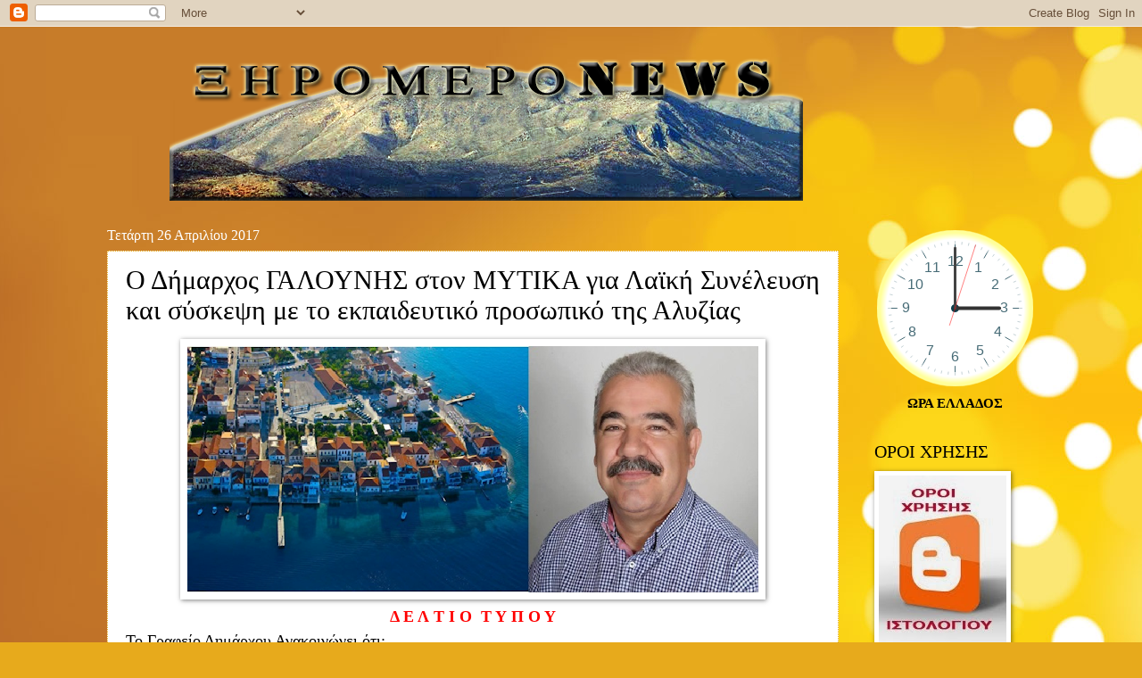

--- FILE ---
content_type: text/javascript; charset=UTF-8
request_url: https://xiromeronews.blogspot.com/2017/04/blog-post_627.html?action=getFeed&widgetId=Feed3&widgetType=Feed&responseType=js&xssi_token=AOuZoY5M1GULBal9vbAQ1oDRKsGDbGn0jg%3A1769734799689
body_size: 723
content:
try {
_WidgetManager._HandleControllerResult('Feed3', 'getFeed',{'status': 'ok', 'feed': {'entries': [{'title': '\u03a0\u03ce\u03c2 \u03b8\u03b1 \u03b3\u03af\u03bd\u03b5\u03b9 \u03bf \u03b5\u03bf\u03c1\u03c4\u03b1\u03c3\u03bc\u03cc\u03c2 \u03c4\u03c9\u03bd \u03a4\u03c1\u03b9\u03ce\u03bd \u0399\u03b5\u03c1\u03b1\u03c1\u03c7\u03ce\u03bd \u03c3\u03c4\u03b1 \u03c3\u03c7\u03bf\u03bb\u03b5\u03af\u03b1, \u03c4\u03b9 \u03b9\u03c3\u03c7\u03cd\u03b5\u03b9 \u03b3\u03b9\u03b1 \u03c4\u03b1 \n\u03c0\u03b1\u03bd\u03b5\u03c0\u03b9\u03c3\u03c4\u03ae\u03bc\u03b9\u03b1', 'link': 'https://xiromeronews.blogspot.com/2026/01/blog-post_404.html', 'publishedDate': '2026-01-29T11:38:00.000-08:00', 'author': 'noreply@blogger.com (\u039e\u0397\u03a1\u039f\u039c\u0395\u03a1\u039fNEWS)'}, {'title': '\u0391\u03c0\u03bf\u03b4\u03bf\u03c7\u03ae \u03c7\u03c1\u03b7\u03bc\u03b1\u03c4\u03bf\u03b4\u03cc\u03c4\u03b7\u03c3\u03b7\u03c2 \u03b1\u03c0\u03cc \u03c4\u03bf \u03a5\u03c0\u03bf\u03c5\u03c1\u03b3\u03b5\u03af\u03bf \u03a4\u03bf\u03c5\u03c1\u03b9\u03c3\u03bc\u03bf\u03cd \u03cd\u03c8\u03bf\u03c5\u03c2 226.075,69 \u20ac \u03ba\u03b1\u03b9 \n\u03b5\u03b3\u03b3\u03c1\u03b1\u03c6\u03ae \u03c3\u03c4\u03bf\u03bd \u03a0\u03c1\u03bf\u03cb\u03c0\u03bf\u03bb\u03bf\u03b3\u03b9\u03c3\u03bc\u03cc. \u0391\u03c6\u03bf\u03c1\u03ac \u03c4\u03bf\u03bd \u03b5\u03be\u03bf\u03c0\u03bb\u03b9\u03c3\u03bc\u03cc 4 \u03c0\u03b1\u03c1\u03b1\u03bb\u03b9\u03ce\u03bd \u03c4\u03bf\u03c5 \u0394\u03ae\u03bc\u03bf\u03c5 \n\u039e\u03b7\u03c1\u03bf\u03bc\u03ad\u03c1\u03bf\u03c5. 1. \xab\u039b\u03b9\u03bc\u03ac\u03bd\u03b9-\u03a3\u03c7\u03af\u03bd\u03bf\u03c2\xbb \u039c\u03cd\u03c4\u03b9\u03ba\u03b1 - 2. \xab\u0386\u03b3\u03b9\u03bf\u03c2 \u0393\u03b5\u03ce\u03c1\u03b3\u03b9\u03bf\u03c2\xbb \u0391\u03c3\u03c4\u03b1\u03ba\u03bf\u03cd - 3. \n\xab\u03a0\u03b1\u03bb\u03b9\u03cc\u03b2\u03b1\u03c1\u03ba\u03b1\xbb \u0391\u03c1\u03c7\u03bf\u03bd\u03c4\u03bf\u03c7\u03ce\u03c1\u03b9, \u039c\u03cd\u03c4\u03b9\u03ba\u03b1\u03c2 - 4. \u0391\u03c3\u03c4\u03b1\u03ba\u03cc\u03c2 (\u03c0\u03b1\u03bb\u03b1\u03b9\u03ac \u03c0\u03b1\u03c1\u03b1\u03bb\u03af\u03b1).', 'link': 'https://xiromeronews.blogspot.com/2026/01/22607569-4-1-2-3-4_29.html', 'publishedDate': '2026-01-29T11:31:00.000-08:00', 'author': 'noreply@blogger.com (\u039e\u0397\u03a1\u039f\u039c\u0395\u03a1\u039fNEWS)'}, {'title': '\u039c\u03b9\u03b1 \u03b3\u03c9\u03bd\u03b9\u03ac, \u03bc\u03b9\u03b1 \u03c6\u03c9\u03c4\u03b9\u03ac\u2026 \u03ba\u03b1\u03b9 \u03bc\u03b9\u03b1 \u03b6\u03c9\u03ae \u03bf\u03bb\u03cc\u03ba\u03bb\u03b7\u03c1\u03b7 | \u03a7\u03b5\u03b9\u03bc\u03ce\u03bd\u03b1\u03c2 \u03c3\u03c4\u03bf \u03c7\u03c9\u03c1\u03b9\u03cc', 'link': 'https://xiromeronews.blogspot.com/2026/01/blog-post_565.html', 'publishedDate': '2026-01-29T10:17:00.000-08:00', 'author': 'noreply@blogger.com (\u039e\u0397\u03a1\u039f\u039c\u0395\u03a1\u039fNEWS)'}, {'title': '\u03a3\u03c5\u03bd\u03ac\u03bd\u03c4\u03b7\u03c3\u03b7 \u03c4\u03bf\u03c5 \u03a3\u03c5\u03bb\u03bb\u03cc\u03b3\u03bf\u03c5 \u0393\u03c5\u03bd\u03b1\u03b9\u03ba\u03ce\u03bd \u0391\u03c3\u03c4\u03b1\u03ba\u03bf\u03cd, \u03c3\u03c4\u03b7\u03bd \u03c4\u03b1\u03b2\u03ad\u03c1\u03bd\u03b1 JIMMY\u2019S', 'link': 'https://xiromeronews.blogspot.com/2026/01/jimmys.html', 'publishedDate': '2026-01-29T09:58:00.000-08:00', 'author': 'noreply@blogger.com (\u039e\u0397\u03a1\u039f\u039c\u0395\u03a1\u039fNEWS)'}, {'title': '\u03a3\u03cd\u03c3\u03ba\u03b5\u03c8\u03b7 \u03b3\u03b9\u03b1 \u03c4\u03b7\u03bd \u03b5\u03c5\u03bb\u03bf\u03b3\u03b9\u03ac - \u039d. \u03a6\u03b1\u03c1\u03bc\u03ac\u03ba\u03b7\u03c2: \xab\u039d\u03b1 \u03b1\u03be\u03b9\u03bf\u03c0\u03bf\u03b9\u03ae\u03c3\u03bf\u03c5\u03bc\u03b5 \u03c4\u03bf \u03c0\u03b1\u03c1\u03ac\u03b8\u03c5\u03c1\u03bf \n\u03b5\u03c5\u03ba\u03b1\u03b9\u03c1\u03af\u03b1\u03c2 \u03b3\u03b9\u03b1 \u03bd\u03b1 \u03b5\u03be\u03b1\u03bb\u03b5\u03af\u03c8\u03bf\u03c5\u03bc\u03b5 \u03c4\u03bf\u03bd \u03b5\u03c6\u03b9\u03ac\u03bb\u03c4\u03b7\xbb', 'link': 'https://xiromeronews.blogspot.com/2026/01/blog-post_975.html', 'publishedDate': '2026-01-29T09:52:00.000-08:00', 'author': 'noreply@blogger.com (\u039e\u0397\u03a1\u039f\u039c\u0395\u03a1\u039fNEWS)'}], 'title': '\u039e\u03b7\u03c1\u03cc\u03bc\u03b5\u03c1\u03bfNews -\u0395\u03b9\u03b4\u03ae\u03c3\u03b5\u03b9\u03c2'}});
} catch (e) {
  if (typeof log != 'undefined') {
    log('HandleControllerResult failed: ' + e);
  }
}


--- FILE ---
content_type: text/javascript; charset=UTF-8
request_url: https://xiromeronews.blogspot.com/2017/04/blog-post_627.html?action=getFeed&widgetId=Feed1&widgetType=Feed&responseType=js&xssi_token=AOuZoY5M1GULBal9vbAQ1oDRKsGDbGn0jg%3A1769734799689
body_size: 721
content:
try {
_WidgetManager._HandleControllerResult('Feed1', 'getFeed',{'status': 'ok', 'feed': {'entries': [{'title': '\u03a0\u03ce\u03c2 \u03b8\u03b1 \u03b3\u03af\u03bd\u03b5\u03b9 \u03bf \u03b5\u03bf\u03c1\u03c4\u03b1\u03c3\u03bc\u03cc\u03c2 \u03c4\u03c9\u03bd \u03a4\u03c1\u03b9\u03ce\u03bd \u0399\u03b5\u03c1\u03b1\u03c1\u03c7\u03ce\u03bd \u03c3\u03c4\u03b1 \u03c3\u03c7\u03bf\u03bb\u03b5\u03af\u03b1, \u03c4\u03b9 \u03b9\u03c3\u03c7\u03cd\u03b5\u03b9 \u03b3\u03b9\u03b1 \u03c4\u03b1 \n\u03c0\u03b1\u03bd\u03b5\u03c0\u03b9\u03c3\u03c4\u03ae\u03bc\u03b9\u03b1', 'link': 'https://xiromeronews.blogspot.com/2026/01/blog-post_404.html', 'publishedDate': '2026-01-29T11:38:00.000-08:00', 'author': 'noreply@blogger.com (\u039e\u0397\u03a1\u039f\u039c\u0395\u03a1\u039fNEWS)'}, {'title': '\u0391\u03c0\u03bf\u03b4\u03bf\u03c7\u03ae \u03c7\u03c1\u03b7\u03bc\u03b1\u03c4\u03bf\u03b4\u03cc\u03c4\u03b7\u03c3\u03b7\u03c2 \u03b1\u03c0\u03cc \u03c4\u03bf \u03a5\u03c0\u03bf\u03c5\u03c1\u03b3\u03b5\u03af\u03bf \u03a4\u03bf\u03c5\u03c1\u03b9\u03c3\u03bc\u03bf\u03cd \u03cd\u03c8\u03bf\u03c5\u03c2 226.075,69 \u20ac \u03ba\u03b1\u03b9 \n\u03b5\u03b3\u03b3\u03c1\u03b1\u03c6\u03ae \u03c3\u03c4\u03bf\u03bd \u03a0\u03c1\u03bf\u03cb\u03c0\u03bf\u03bb\u03bf\u03b3\u03b9\u03c3\u03bc\u03cc. \u0391\u03c6\u03bf\u03c1\u03ac \u03c4\u03bf\u03bd \u03b5\u03be\u03bf\u03c0\u03bb\u03b9\u03c3\u03bc\u03cc 4 \u03c0\u03b1\u03c1\u03b1\u03bb\u03b9\u03ce\u03bd \u03c4\u03bf\u03c5 \u0394\u03ae\u03bc\u03bf\u03c5 \n\u039e\u03b7\u03c1\u03bf\u03bc\u03ad\u03c1\u03bf\u03c5. 1. \xab\u039b\u03b9\u03bc\u03ac\u03bd\u03b9-\u03a3\u03c7\u03af\u03bd\u03bf\u03c2\xbb \u039c\u03cd\u03c4\u03b9\u03ba\u03b1 - 2. \xab\u0386\u03b3\u03b9\u03bf\u03c2 \u0393\u03b5\u03ce\u03c1\u03b3\u03b9\u03bf\u03c2\xbb \u0391\u03c3\u03c4\u03b1\u03ba\u03bf\u03cd - 3. \n\xab\u03a0\u03b1\u03bb\u03b9\u03cc\u03b2\u03b1\u03c1\u03ba\u03b1\xbb \u0391\u03c1\u03c7\u03bf\u03bd\u03c4\u03bf\u03c7\u03ce\u03c1\u03b9, \u039c\u03cd\u03c4\u03b9\u03ba\u03b1\u03c2 - 4. \u0391\u03c3\u03c4\u03b1\u03ba\u03cc\u03c2 (\u03c0\u03b1\u03bb\u03b1\u03b9\u03ac \u03c0\u03b1\u03c1\u03b1\u03bb\u03af\u03b1).', 'link': 'https://xiromeronews.blogspot.com/2026/01/22607569-4-1-2-3-4_29.html', 'publishedDate': '2026-01-29T11:31:00.000-08:00', 'author': 'noreply@blogger.com (\u039e\u0397\u03a1\u039f\u039c\u0395\u03a1\u039fNEWS)'}, {'title': '\u039c\u03b9\u03b1 \u03b3\u03c9\u03bd\u03b9\u03ac, \u03bc\u03b9\u03b1 \u03c6\u03c9\u03c4\u03b9\u03ac\u2026 \u03ba\u03b1\u03b9 \u03bc\u03b9\u03b1 \u03b6\u03c9\u03ae \u03bf\u03bb\u03cc\u03ba\u03bb\u03b7\u03c1\u03b7 | \u03a7\u03b5\u03b9\u03bc\u03ce\u03bd\u03b1\u03c2 \u03c3\u03c4\u03bf \u03c7\u03c9\u03c1\u03b9\u03cc', 'link': 'https://xiromeronews.blogspot.com/2026/01/blog-post_565.html', 'publishedDate': '2026-01-29T10:17:00.000-08:00', 'author': 'noreply@blogger.com (\u039e\u0397\u03a1\u039f\u039c\u0395\u03a1\u039fNEWS)'}, {'title': '\u03a3\u03c5\u03bd\u03ac\u03bd\u03c4\u03b7\u03c3\u03b7 \u03c4\u03bf\u03c5 \u03a3\u03c5\u03bb\u03bb\u03cc\u03b3\u03bf\u03c5 \u0393\u03c5\u03bd\u03b1\u03b9\u03ba\u03ce\u03bd \u0391\u03c3\u03c4\u03b1\u03ba\u03bf\u03cd, \u03c3\u03c4\u03b7\u03bd \u03c4\u03b1\u03b2\u03ad\u03c1\u03bd\u03b1 JIMMY\u2019S', 'link': 'https://xiromeronews.blogspot.com/2026/01/jimmys.html', 'publishedDate': '2026-01-29T09:58:00.000-08:00', 'author': 'noreply@blogger.com (\u039e\u0397\u03a1\u039f\u039c\u0395\u03a1\u039fNEWS)'}, {'title': '\u03a3\u03cd\u03c3\u03ba\u03b5\u03c8\u03b7 \u03b3\u03b9\u03b1 \u03c4\u03b7\u03bd \u03b5\u03c5\u03bb\u03bf\u03b3\u03b9\u03ac - \u039d. \u03a6\u03b1\u03c1\u03bc\u03ac\u03ba\u03b7\u03c2: \xab\u039d\u03b1 \u03b1\u03be\u03b9\u03bf\u03c0\u03bf\u03b9\u03ae\u03c3\u03bf\u03c5\u03bc\u03b5 \u03c4\u03bf \u03c0\u03b1\u03c1\u03ac\u03b8\u03c5\u03c1\u03bf \n\u03b5\u03c5\u03ba\u03b1\u03b9\u03c1\u03af\u03b1\u03c2 \u03b3\u03b9\u03b1 \u03bd\u03b1 \u03b5\u03be\u03b1\u03bb\u03b5\u03af\u03c8\u03bf\u03c5\u03bc\u03b5 \u03c4\u03bf\u03bd \u03b5\u03c6\u03b9\u03ac\u03bb\u03c4\u03b7\xbb', 'link': 'https://xiromeronews.blogspot.com/2026/01/blog-post_975.html', 'publishedDate': '2026-01-29T09:52:00.000-08:00', 'author': 'noreply@blogger.com (\u039e\u0397\u03a1\u039f\u039c\u0395\u03a1\u039fNEWS)'}], 'title': '\u039e\u03b7\u03c1\u03cc\u03bc\u03b5\u03c1\u03bfNews -\u0395\u03b9\u03b4\u03ae\u03c3\u03b5\u03b9\u03c2'}});
} catch (e) {
  if (typeof log != 'undefined') {
    log('HandleControllerResult failed: ' + e);
  }
}


--- FILE ---
content_type: text/plain;charset=UTF-8
request_url: https://free.timeanddate.com/ts.php?t=1769734802665
body_size: -224
content:
1769734802.7328 18



--- FILE ---
content_type: text/javascript; charset=UTF-8
request_url: https://xiromeronews.blogspot.com/2017/04/blog-post_627.html?action=getFeed&widgetId=Feed2&widgetType=Feed&responseType=js&xssi_token=AOuZoY5M1GULBal9vbAQ1oDRKsGDbGn0jg%3A1769734799689
body_size: 800
content:
try {
_WidgetManager._HandleControllerResult('Feed2', 'getFeed',{'status': 'ok', 'feed': {'entries': [{'title': '\u03a0\u03ce\u03c2 \u03b8\u03b1 \u03b3\u03af\u03bd\u03b5\u03b9 \u03bf \u03b5\u03bf\u03c1\u03c4\u03b1\u03c3\u03bc\u03cc\u03c2 \u03c4\u03c9\u03bd \u03a4\u03c1\u03b9\u03ce\u03bd \u0399\u03b5\u03c1\u03b1\u03c1\u03c7\u03ce\u03bd \u03c3\u03c4\u03b1 \u03c3\u03c7\u03bf\u03bb\u03b5\u03af\u03b1, \u03c4\u03b9 \u03b9\u03c3\u03c7\u03cd\u03b5\u03b9 \u03b3\u03b9\u03b1 \u03c4\u03b1 \n\u03c0\u03b1\u03bd\u03b5\u03c0\u03b9\u03c3\u03c4\u03ae\u03bc\u03b9\u03b1', 'link': 'https://xiromeronews.blogspot.com/2026/01/blog-post_404.html', 'publishedDate': '2026-01-29T11:38:00.000-08:00', 'author': 'noreply@blogger.com (\u039e\u0397\u03a1\u039f\u039c\u0395\u03a1\u039fNEWS)'}, {'title': '\u0391\u03c0\u03bf\u03b4\u03bf\u03c7\u03ae \u03c7\u03c1\u03b7\u03bc\u03b1\u03c4\u03bf\u03b4\u03cc\u03c4\u03b7\u03c3\u03b7\u03c2 \u03b1\u03c0\u03cc \u03c4\u03bf \u03a5\u03c0\u03bf\u03c5\u03c1\u03b3\u03b5\u03af\u03bf \u03a4\u03bf\u03c5\u03c1\u03b9\u03c3\u03bc\u03bf\u03cd \u03cd\u03c8\u03bf\u03c5\u03c2 226.075,69 \u20ac \u03ba\u03b1\u03b9 \n\u03b5\u03b3\u03b3\u03c1\u03b1\u03c6\u03ae \u03c3\u03c4\u03bf\u03bd \u03a0\u03c1\u03bf\u03cb\u03c0\u03bf\u03bb\u03bf\u03b3\u03b9\u03c3\u03bc\u03cc. \u0391\u03c6\u03bf\u03c1\u03ac \u03c4\u03bf\u03bd \u03b5\u03be\u03bf\u03c0\u03bb\u03b9\u03c3\u03bc\u03cc 4 \u03c0\u03b1\u03c1\u03b1\u03bb\u03b9\u03ce\u03bd \u03c4\u03bf\u03c5 \u0394\u03ae\u03bc\u03bf\u03c5 \n\u039e\u03b7\u03c1\u03bf\u03bc\u03ad\u03c1\u03bf\u03c5. 1. \xab\u039b\u03b9\u03bc\u03ac\u03bd\u03b9-\u03a3\u03c7\u03af\u03bd\u03bf\u03c2\xbb \u039c\u03cd\u03c4\u03b9\u03ba\u03b1 - 2. \xab\u0386\u03b3\u03b9\u03bf\u03c2 \u0393\u03b5\u03ce\u03c1\u03b3\u03b9\u03bf\u03c2\xbb \u0391\u03c3\u03c4\u03b1\u03ba\u03bf\u03cd - 3. \n\xab\u03a0\u03b1\u03bb\u03b9\u03cc\u03b2\u03b1\u03c1\u03ba\u03b1\xbb \u0391\u03c1\u03c7\u03bf\u03bd\u03c4\u03bf\u03c7\u03ce\u03c1\u03b9, \u039c\u03cd\u03c4\u03b9\u03ba\u03b1\u03c2 - 4. \u0391\u03c3\u03c4\u03b1\u03ba\u03cc\u03c2 (\u03c0\u03b1\u03bb\u03b1\u03b9\u03ac \u03c0\u03b1\u03c1\u03b1\u03bb\u03af\u03b1).', 'link': 'https://xiromeronews.blogspot.com/2026/01/22607569-4-1-2-3-4_29.html', 'publishedDate': '2026-01-29T11:31:00.000-08:00', 'author': 'noreply@blogger.com (\u039e\u0397\u03a1\u039f\u039c\u0395\u03a1\u039fNEWS)'}, {'title': '\u039c\u03b9\u03b1 \u03b3\u03c9\u03bd\u03b9\u03ac, \u03bc\u03b9\u03b1 \u03c6\u03c9\u03c4\u03b9\u03ac\u2026 \u03ba\u03b1\u03b9 \u03bc\u03b9\u03b1 \u03b6\u03c9\u03ae \u03bf\u03bb\u03cc\u03ba\u03bb\u03b7\u03c1\u03b7 | \u03a7\u03b5\u03b9\u03bc\u03ce\u03bd\u03b1\u03c2 \u03c3\u03c4\u03bf \u03c7\u03c9\u03c1\u03b9\u03cc', 'link': 'https://xiromeronews.blogspot.com/2026/01/blog-post_565.html', 'publishedDate': '2026-01-29T10:17:00.000-08:00', 'author': 'noreply@blogger.com (\u039e\u0397\u03a1\u039f\u039c\u0395\u03a1\u039fNEWS)'}, {'title': '\u03a3\u03c5\u03bd\u03ac\u03bd\u03c4\u03b7\u03c3\u03b7 \u03c4\u03bf\u03c5 \u03a3\u03c5\u03bb\u03bb\u03cc\u03b3\u03bf\u03c5 \u0393\u03c5\u03bd\u03b1\u03b9\u03ba\u03ce\u03bd \u0391\u03c3\u03c4\u03b1\u03ba\u03bf\u03cd, \u03c3\u03c4\u03b7\u03bd \u03c4\u03b1\u03b2\u03ad\u03c1\u03bd\u03b1 JIMMY\u2019S', 'link': 'https://xiromeronews.blogspot.com/2026/01/jimmys.html', 'publishedDate': '2026-01-29T09:58:00.000-08:00', 'author': 'noreply@blogger.com (\u039e\u0397\u03a1\u039f\u039c\u0395\u03a1\u039fNEWS)'}, {'title': '\u03a3\u03cd\u03c3\u03ba\u03b5\u03c8\u03b7 \u03b3\u03b9\u03b1 \u03c4\u03b7\u03bd \u03b5\u03c5\u03bb\u03bf\u03b3\u03b9\u03ac - \u039d. \u03a6\u03b1\u03c1\u03bc\u03ac\u03ba\u03b7\u03c2: \xab\u039d\u03b1 \u03b1\u03be\u03b9\u03bf\u03c0\u03bf\u03b9\u03ae\u03c3\u03bf\u03c5\u03bc\u03b5 \u03c4\u03bf \u03c0\u03b1\u03c1\u03ac\u03b8\u03c5\u03c1\u03bf \n\u03b5\u03c5\u03ba\u03b1\u03b9\u03c1\u03af\u03b1\u03c2 \u03b3\u03b9\u03b1 \u03bd\u03b1 \u03b5\u03be\u03b1\u03bb\u03b5\u03af\u03c8\u03bf\u03c5\u03bc\u03b5 \u03c4\u03bf\u03bd \u03b5\u03c6\u03b9\u03ac\u03bb\u03c4\u03b7\xbb', 'link': 'https://xiromeronews.blogspot.com/2026/01/blog-post_975.html', 'publishedDate': '2026-01-29T09:52:00.000-08:00', 'author': 'noreply@blogger.com (\u039e\u0397\u03a1\u039f\u039c\u0395\u03a1\u039fNEWS)'}], 'title': '\u039e\u03b7\u03c1\u03cc\u03bc\u03b5\u03c1\u03bfNews -\u0395\u03b9\u03b4\u03ae\u03c3\u03b5\u03b9\u03c2'}});
} catch (e) {
  if (typeof log != 'undefined') {
    log('HandleControllerResult failed: ' + e);
  }
}
